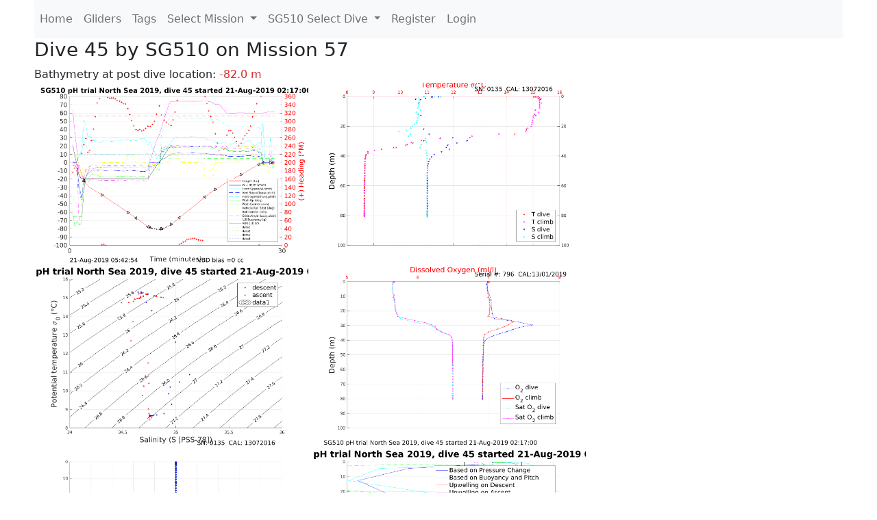

--- FILE ---
content_type: text/html; charset=utf-8
request_url: https://ueaglider.uea.ac.uk/mission57/glider510/dive0045
body_size: 5774
content:
<!DOCTYPE html>
<html lang="en">
<!-- This is a common layout for all the other pages -->
<head>
    <meta charset="UTF-8">

    <meta http-equiv="Content-Security-Policy" content="script-src 'self' 'nonce-71421746b9d24a9a80cb8fa68203d056' *.jsdelivr.net *.bootstrapcdn.com unpkg.com; img-src *;">
    <!-- CSS and javascript for bootstrap-->
    <link href="https://cdn.jsdelivr.net/npm/bootstrap@5.0.0-beta1/dist/css/bootstrap.min.css"
          rel="stylesheet" integrity="sha384-giJF6kkoqNQ00vy+HMDP7azOuL0xtbfIcaT9wjKHr8RbDVddVHyTfAAsrekwKmP1"
          crossorigin="anonymous">
    <script src="https://cdn.jsdelivr.net/npm/@popperjs/core@2.5.4/dist/umd/popper.min.js"
            integrity="sha384-q2kxQ16AaE6UbzuKqyBE9/u/KzioAlnx2maXQHiDX9d4/zp8Ok3f+M7DPm+Ib6IU"
            crossorigin="anonymous"></script>
	<script src= "https://stackpath.bootstrapcdn.com/bootstrap/5.0.0-alpha1/js/bootstrap.min.js"
            integrity="sha384-oesi62hOLfzrys4LxRF63OJCXdXDipiYWBnvTl9Y9/TRlw5xlKIEHpNyvvDShgf/"
            crossorigin="anonymous"></script>
    <!-- CSS from our static folder-->
    <link rel="stylesheet" href="/static/css/site.css"/>
    
   <link href="https://cdn.jsdelivr.net/npm/bootstrap@5.0.0-beta1/dist/css/bootstrap.min.css" rel="stylesheet" integrity="sha384-giJF6kkoqNQ00vy+HMDP7azOuL0xtbfIcaT9wjKHr8RbDVddVHyTfAAsrekwKmP1" crossorigin="anonymous">
<script src="https://cdn.jsdelivr.net/npm/@popperjs/core@2.5.4/dist/umd/popper.min.js" integrity="sha384-q2kxQ16AaE6UbzuKqyBE9/u/KzioAlnx2maXQHiDX9d4/zp8Ok3f+M7DPm+Ib6IU" crossorigin="anonymous"></script>
<script src="https://cdn.jsdelivr.net/npm/bootstrap@5.0.0-beta1/dist/js/bootstrap.min.js" integrity="sha384-pQQkAEnwaBkjpqZ8RU1fF1AKtTcHJwFl3pblpTlHXybJjHpMYo79HY3hIi4NKxyj" crossorigin="anonymous"></script>
        <link rel="stylesheet" href="/static/css/dive.css"/>
        <title>SG510 Dive 45 Mission 57</title>

<link rel="shortcut icon" href="/static/favicon.ico">
</head>
<body>




<!-- Nav elements link to other pages -->

<nav class="navbar navbar-expand-lg navbar-light bg-light">
  <button class="navbar-toggler" type="button" data-toggle="collapse" data-target="#navbarNavDropdown" aria-controls="navbarNavDropdown" aria-expanded="false" aria-label="Toggle navigation">
    <span class="navbar-toggler-icon"></span>
  </button>
  <div class="collapse navbar-collapse" id="navbarNavDropdown">
    <ul class="navbar-nav">
      <li class="nav-item active">
        <a class="nav-link" href="/">Home </a>
      </li>
      <li class="nav-item">
        <a class="nav-link" href="/gliders">Gliders</a>
      </li>
        <li class="nav-item">
            <a class="nav-link" href="/tags">Tags</a>
        </li>
        

    <li class="nav-item dropdown">
        <a class="nav-link dropdown-toggle" href="#" id="navbarDropdownMenuLink" data-toggle="dropdown" aria-haspopup="true" aria-expanded="false">
            Select Mission
        </a>
        <div class="dropdown-menu" aria-labelledby="navbarDropdownMenuLink">
            
                <a class="dropdown-item" href="/mission68" >Mission 68 Belling 2025</a>
            
                <a class="dropdown-item" href="/mission67" >Mission 67 PICCOLO</a>
            
                <a class="dropdown-item" href="/mission66" >Mission 66 Oban 2023</a>
            
                <a class="dropdown-item" href="/mission65" >Mission 65 P2P</a>
            
                <a class="dropdown-item" href="/mission64" >Mission 64 TARSAN</a>
            
                <a class="dropdown-item" href="/mission63" >Mission 63 Mallorca trials</a>
            
                <a class="dropdown-item" href="/mission62" >Mission 62 Oban2021</a>
            
                <a class="dropdown-item" href="/mission61" >Mission 61 SSR</a>
            
                <a class="dropdown-item" href="/mission60" >Mission 60 Eurec4a</a>
            
                <a class="dropdown-item" href="/mission59" >Mission 59 Bellingshausen </a>
            
                <a class="dropdown-item" href="/mission58" >Mission 58 ROAM-MIZ</a>
            
                <a class="dropdown-item" href="/mission57" >Mission 57 North Sea pH</a>
            
                <a class="dropdown-item" href="/mission56" >Mission 56 Autonaut Trials</a>
            
                <a class="dropdown-item" href="/mission55" >Mission 55 FSC 2019</a>
            
                <a class="dropdown-item" href="/mission54" >Mission 54 ELO</a>
            
                <a class="dropdown-item" href="/mission53" >Mission 53 Caltech Backup </a>
            
                <a class="dropdown-item" href="/mission52" >Mission 52 ObanTrials2 18</a>
            
                <a class="dropdown-item" href="/mission51" >Mission 51 PS118</a>
            
                <a class="dropdown-item" href="/mission50" >Mission 50 Bellingshausen</a>
            
                <a class="dropdown-item" href="/mission49" >Mission 49 Bransfield stra</a>
            
                <a class="dropdown-item" href="/mission48" >Mission 48 Oban trials 18</a>
            
                <a class="dropdown-item" href="/mission47" >Mission 47 AlterEcoMay18</a>
            
                <a class="dropdown-item" href="/mission46" >Mission 46 AlterEcoFeb18</a>
            
                <a class="dropdown-item" href="/mission45" >Mission 45 POETS-P3</a>
            
                <a class="dropdown-item" href="/mission44" >Mission 44 MerMEED</a>
            
                <a class="dropdown-item" href="/mission43" >Mission 43 AlterEco</a>
            
                <a class="dropdown-item" href="/mission42" >Mission 42 N-REP17</a>
            
                <a class="dropdown-item" href="/mission41" >Mission 41 MASSMO 4</a>
            
                <a class="dropdown-item" href="/mission40" >Mission 40 Glider ATSC</a>
            
                <a class="dropdown-item" href="/mission39" >Mission 39 Glider ATSC</a>
            
                <a class="dropdown-item" href="/mission38" >Mission 38 Glider ATSC</a>
            
                <a class="dropdown-item" href="/mission37" >Mission 37 Glider ATSC</a>
            
                <a class="dropdown-item" href="/mission36" >Mission 36 Glider ATSC</a>
            
                <a class="dropdown-item" href="/mission35" >Mission 35 Glider ATSC</a>
            
                <a class="dropdown-item" href="/mission34" >Mission 34 Glider ATSC</a>
            
                <a class="dropdown-item" href="/mission33" >Mission 33 Glider ATSC</a>
            
                <a class="dropdown-item" href="/mission32" >Mission 32 Glider ATSC</a>
            
                <a class="dropdown-item" href="/mission31" >Mission 31 BoBBLE</a>
            
                <a class="dropdown-item" href="/mission30" >Mission 30 Boussole</a>
            
                <a class="dropdown-item" href="/mission29" >Mission 29 Oman 3</a>
            
                <a class="dropdown-item" href="/mission28" >Mission 28 Whittard Canyon</a>
            
                <a class="dropdown-item" href="/mission27" >Mission 27 Oban Microstruc</a>
            
                <a class="dropdown-item" href="/mission26" >Mission 26 Oman 2</a>
            
                <a class="dropdown-item" href="/mission25" >Mission 25 Oman</a>
            
                <a class="dropdown-item" href="/mission24" >Mission 24 CalTech Weddell</a>
            
                <a class="dropdown-item" href="/mission23" >Mission 23 FSC</a>
            
                <a class="dropdown-item" href="/mission22" >Mission 22 Irish Acoustics</a>
            
                <a class="dropdown-item" href="/mission21" >Mission 21 REP14</a>
            
                <a class="dropdown-item" href="/mission20" >Mission 20 PLOCAN trials 2</a>
            
                <a class="dropdown-item" href="/mission19" >Mission 19 Ocean2Ice</a>
            
                <a class="dropdown-item" href="/mission18" >Mission 18 PLOCAN trials 1</a>
            
                <a class="dropdown-item" href="/mission17" >Mission 17 JONSIS Line</a>
            
                <a class="dropdown-item" href="/mission16" >Mission 16 SG533 Drift</a>
            
                <a class="dropdown-item" href="/mission15" >Mission 15 Oban trials</a>
            
                <a class="dropdown-item" href="/mission14" >Mission 14 OSMOSIS</a>
            
                <a class="dropdown-item" href="/mission13" >Mission 13 OSMOSIS</a>
            
                <a class="dropdown-item" href="/mission12" >Mission 12 VIMS Ross Sea</a>
            
                <a class="dropdown-item" href="/mission11" >Mission 11 OSMOSIS</a>
            
                <a class="dropdown-item" href="/mission10" >Mission 10 OSMOSIS</a>
            
                <a class="dropdown-item" href="/mission9" >Mission 9 Gentoo</a>
            
                <a class="dropdown-item" href="/mission8" >Mission 8 Tropical DISGO</a>
            
                <a class="dropdown-item" href="/mission7" >Mission 7 North Sea Hypox</a>
            
                <a class="dropdown-item" href="/mission6" >Mission 6 North Sea Test </a>
            
                <a class="dropdown-item" href="/mission5" >Mission 5 Ross Sea</a>
            
                <a class="dropdown-item" href="/mission4" >Mission 4 Vigo</a>
            
                <a class="dropdown-item" href="/mission3" >Mission 3 Oban</a>
            
                <a class="dropdown-item" href="/mission2" >Mission 2 Test2</a>
            
                <a class="dropdown-item" href="/mission1" >Mission 1 Test</a>
            
        </div>
    </li>
    
        <li class="nav-item dropdown">

            <a class="nav-link dropdown-toggle" href="#" id="navbarDropdownMenuLink" data-toggle="dropdown" aria-haspopup="true" aria-expanded="false">
                SG510 Select Dive
            </a>
            <div class="dropdown-menu" aria-labelledby="navbarDropdownMenuLink">
                
                    <a class="dropdown-item" href=/mission57/glider510/dive0341 >Dive 341</a>
                
                    <a class="dropdown-item" href=/mission57/glider510/dive0340 >Dive 340</a>
                
                    <a class="dropdown-item" href=/mission57/glider510/dive0339 >Dive 339</a>
                
                    <a class="dropdown-item" href=/mission57/glider510/dive0338 >Dive 338</a>
                
                    <a class="dropdown-item" href=/mission57/glider510/dive0337 >Dive 337</a>
                
                    <a class="dropdown-item" href=/mission57/glider510/dive0336 >Dive 336</a>
                
                    <a class="dropdown-item" href=/mission57/glider510/dive0335 >Dive 335</a>
                
                    <a class="dropdown-item" href=/mission57/glider510/dive0334 >Dive 334</a>
                
                    <a class="dropdown-item" href=/mission57/glider510/dive0333 >Dive 333</a>
                
                    <a class="dropdown-item" href=/mission57/glider510/dive0332 >Dive 332</a>
                
                    <a class="dropdown-item" href=/mission57/glider510/dive0331 >Dive 331</a>
                
                    <a class="dropdown-item" href=/mission57/glider510/dive0330 >Dive 330</a>
                
                    <a class="dropdown-item" href=/mission57/glider510/dive0329 >Dive 329</a>
                
                    <a class="dropdown-item" href=/mission57/glider510/dive0328 >Dive 328</a>
                
                    <a class="dropdown-item" href=/mission57/glider510/dive0327 >Dive 327</a>
                
                    <a class="dropdown-item" href=/mission57/glider510/dive0326 >Dive 326</a>
                
                    <a class="dropdown-item" href=/mission57/glider510/dive0325 >Dive 325</a>
                
                    <a class="dropdown-item" href=/mission57/glider510/dive0324 >Dive 324</a>
                
                    <a class="dropdown-item" href=/mission57/glider510/dive0323 >Dive 323</a>
                
                    <a class="dropdown-item" href=/mission57/glider510/dive0322 >Dive 322</a>
                
                    <a class="dropdown-item" href=/mission57/glider510/dive0321 >Dive 321</a>
                
                    <a class="dropdown-item" href=/mission57/glider510/dive0320 >Dive 320</a>
                
                    <a class="dropdown-item" href=/mission57/glider510/dive0319 >Dive 319</a>
                
                    <a class="dropdown-item" href=/mission57/glider510/dive0318 >Dive 318</a>
                
                    <a class="dropdown-item" href=/mission57/glider510/dive0317 >Dive 317</a>
                
                    <a class="dropdown-item" href=/mission57/glider510/dive0316 >Dive 316</a>
                
                    <a class="dropdown-item" href=/mission57/glider510/dive0315 >Dive 315</a>
                
                    <a class="dropdown-item" href=/mission57/glider510/dive0314 >Dive 314</a>
                
                    <a class="dropdown-item" href=/mission57/glider510/dive0313 >Dive 313</a>
                
                    <a class="dropdown-item" href=/mission57/glider510/dive0312 >Dive 312</a>
                
                    <a class="dropdown-item" href=/mission57/glider510/dive0311 >Dive 311</a>
                
                    <a class="dropdown-item" href=/mission57/glider510/dive0310 >Dive 310</a>
                
                    <a class="dropdown-item" href=/mission57/glider510/dive0309 >Dive 309</a>
                
                    <a class="dropdown-item" href=/mission57/glider510/dive0308 >Dive 308</a>
                
                    <a class="dropdown-item" href=/mission57/glider510/dive0307 >Dive 307</a>
                
                    <a class="dropdown-item" href=/mission57/glider510/dive0306 >Dive 306</a>
                
                    <a class="dropdown-item" href=/mission57/glider510/dive0305 >Dive 305</a>
                
                    <a class="dropdown-item" href=/mission57/glider510/dive0304 >Dive 304</a>
                
                    <a class="dropdown-item" href=/mission57/glider510/dive0303 >Dive 303</a>
                
                    <a class="dropdown-item" href=/mission57/glider510/dive0302 >Dive 302</a>
                
                    <a class="dropdown-item" href=/mission57/glider510/dive0301 >Dive 301</a>
                
                    <a class="dropdown-item" href=/mission57/glider510/dive0300 >Dive 300</a>
                
                    <a class="dropdown-item" href=/mission57/glider510/dive0299 >Dive 299</a>
                
                    <a class="dropdown-item" href=/mission57/glider510/dive0298 >Dive 298</a>
                
                    <a class="dropdown-item" href=/mission57/glider510/dive0297 >Dive 297</a>
                
                    <a class="dropdown-item" href=/mission57/glider510/dive0296 >Dive 296</a>
                
                    <a class="dropdown-item" href=/mission57/glider510/dive0295 >Dive 295</a>
                
                    <a class="dropdown-item" href=/mission57/glider510/dive0294 >Dive 294</a>
                
                    <a class="dropdown-item" href=/mission57/glider510/dive0293 >Dive 293</a>
                
                    <a class="dropdown-item" href=/mission57/glider510/dive0292 >Dive 292</a>
                
                    <a class="dropdown-item" href=/mission57/glider510/dive0291 >Dive 291</a>
                
                    <a class="dropdown-item" href=/mission57/glider510/dive0290 >Dive 290</a>
                
                    <a class="dropdown-item" href=/mission57/glider510/dive0289 >Dive 289</a>
                
                    <a class="dropdown-item" href=/mission57/glider510/dive0288 >Dive 288</a>
                
                    <a class="dropdown-item" href=/mission57/glider510/dive0287 >Dive 287</a>
                
                    <a class="dropdown-item" href=/mission57/glider510/dive0286 >Dive 286</a>
                
                    <a class="dropdown-item" href=/mission57/glider510/dive0285 >Dive 285</a>
                
                    <a class="dropdown-item" href=/mission57/glider510/dive0284 >Dive 284</a>
                
                    <a class="dropdown-item" href=/mission57/glider510/dive0283 >Dive 283</a>
                
                    <a class="dropdown-item" href=/mission57/glider510/dive0282 >Dive 282</a>
                
                    <a class="dropdown-item" href=/mission57/glider510/dive0281 >Dive 281</a>
                
                    <a class="dropdown-item" href=/mission57/glider510/dive0280 >Dive 280</a>
                
                    <a class="dropdown-item" href=/mission57/glider510/dive0279 >Dive 279</a>
                
                    <a class="dropdown-item" href=/mission57/glider510/dive0278 >Dive 278</a>
                
                    <a class="dropdown-item" href=/mission57/glider510/dive0277 >Dive 277</a>
                
                    <a class="dropdown-item" href=/mission57/glider510/dive0276 >Dive 276</a>
                
                    <a class="dropdown-item" href=/mission57/glider510/dive0275 >Dive 275</a>
                
                    <a class="dropdown-item" href=/mission57/glider510/dive0274 >Dive 274</a>
                
                    <a class="dropdown-item" href=/mission57/glider510/dive0273 >Dive 273</a>
                
                    <a class="dropdown-item" href=/mission57/glider510/dive0272 >Dive 272</a>
                
                    <a class="dropdown-item" href=/mission57/glider510/dive0271 >Dive 271</a>
                
                    <a class="dropdown-item" href=/mission57/glider510/dive0270 >Dive 270</a>
                
                    <a class="dropdown-item" href=/mission57/glider510/dive0269 >Dive 269</a>
                
                    <a class="dropdown-item" href=/mission57/glider510/dive0268 >Dive 268</a>
                
                    <a class="dropdown-item" href=/mission57/glider510/dive0267 >Dive 267</a>
                
                    <a class="dropdown-item" href=/mission57/glider510/dive0266 >Dive 266</a>
                
                    <a class="dropdown-item" href=/mission57/glider510/dive0265 >Dive 265</a>
                
                    <a class="dropdown-item" href=/mission57/glider510/dive0264 >Dive 264</a>
                
                    <a class="dropdown-item" href=/mission57/glider510/dive0263 >Dive 263</a>
                
                    <a class="dropdown-item" href=/mission57/glider510/dive0262 >Dive 262</a>
                
                    <a class="dropdown-item" href=/mission57/glider510/dive0261 >Dive 261</a>
                
                    <a class="dropdown-item" href=/mission57/glider510/dive0260 >Dive 260</a>
                
                    <a class="dropdown-item" href=/mission57/glider510/dive0259 >Dive 259</a>
                
                    <a class="dropdown-item" href=/mission57/glider510/dive0258 >Dive 258</a>
                
                    <a class="dropdown-item" href=/mission57/glider510/dive0257 >Dive 257</a>
                
                    <a class="dropdown-item" href=/mission57/glider510/dive0256 >Dive 256</a>
                
                    <a class="dropdown-item" href=/mission57/glider510/dive0255 >Dive 255</a>
                
                    <a class="dropdown-item" href=/mission57/glider510/dive0254 >Dive 254</a>
                
                    <a class="dropdown-item" href=/mission57/glider510/dive0253 >Dive 253</a>
                
                    <a class="dropdown-item" href=/mission57/glider510/dive0252 >Dive 252</a>
                
                    <a class="dropdown-item" href=/mission57/glider510/dive0251 >Dive 251</a>
                
                    <a class="dropdown-item" href=/mission57/glider510/dive0250 >Dive 250</a>
                
                    <a class="dropdown-item" href=/mission57/glider510/dive0249 >Dive 249</a>
                
                    <a class="dropdown-item" href=/mission57/glider510/dive0248 >Dive 248</a>
                
                    <a class="dropdown-item" href=/mission57/glider510/dive0247 >Dive 247</a>
                
                    <a class="dropdown-item" href=/mission57/glider510/dive0246 >Dive 246</a>
                
                    <a class="dropdown-item" href=/mission57/glider510/dive0245 >Dive 245</a>
                
                    <a class="dropdown-item" href=/mission57/glider510/dive0244 >Dive 244</a>
                
                    <a class="dropdown-item" href=/mission57/glider510/dive0243 >Dive 243</a>
                
                    <a class="dropdown-item" href=/mission57/glider510/dive0242 >Dive 242</a>
                
                    <a class="dropdown-item" href=/mission57/glider510/dive0241 >Dive 241</a>
                
                    <a class="dropdown-item" href=/mission57/glider510/dive0240 >Dive 240</a>
                
                    <a class="dropdown-item" href=/mission57/glider510/dive0239 >Dive 239</a>
                
                    <a class="dropdown-item" href=/mission57/glider510/dive0238 >Dive 238</a>
                
                    <a class="dropdown-item" href=/mission57/glider510/dive0237 >Dive 237</a>
                
                    <a class="dropdown-item" href=/mission57/glider510/dive0236 >Dive 236</a>
                
                    <a class="dropdown-item" href=/mission57/glider510/dive0235 >Dive 235</a>
                
                    <a class="dropdown-item" href=/mission57/glider510/dive0234 >Dive 234</a>
                
                    <a class="dropdown-item" href=/mission57/glider510/dive0233 >Dive 233</a>
                
                    <a class="dropdown-item" href=/mission57/glider510/dive0232 >Dive 232</a>
                
                    <a class="dropdown-item" href=/mission57/glider510/dive0231 >Dive 231</a>
                
                    <a class="dropdown-item" href=/mission57/glider510/dive0230 >Dive 230</a>
                
                    <a class="dropdown-item" href=/mission57/glider510/dive0229 >Dive 229</a>
                
                    <a class="dropdown-item" href=/mission57/glider510/dive0228 >Dive 228</a>
                
                    <a class="dropdown-item" href=/mission57/glider510/dive0227 >Dive 227</a>
                
                    <a class="dropdown-item" href=/mission57/glider510/dive0226 >Dive 226</a>
                
                    <a class="dropdown-item" href=/mission57/glider510/dive0225 >Dive 225</a>
                
                    <a class="dropdown-item" href=/mission57/glider510/dive0224 >Dive 224</a>
                
                    <a class="dropdown-item" href=/mission57/glider510/dive0223 >Dive 223</a>
                
                    <a class="dropdown-item" href=/mission57/glider510/dive0222 >Dive 222</a>
                
                    <a class="dropdown-item" href=/mission57/glider510/dive0221 >Dive 221</a>
                
                    <a class="dropdown-item" href=/mission57/glider510/dive0220 >Dive 220</a>
                
                    <a class="dropdown-item" href=/mission57/glider510/dive0219 >Dive 219</a>
                
                    <a class="dropdown-item" href=/mission57/glider510/dive0218 >Dive 218</a>
                
                    <a class="dropdown-item" href=/mission57/glider510/dive0217 >Dive 217</a>
                
                    <a class="dropdown-item" href=/mission57/glider510/dive0216 >Dive 216</a>
                
                    <a class="dropdown-item" href=/mission57/glider510/dive0215 >Dive 215</a>
                
                    <a class="dropdown-item" href=/mission57/glider510/dive0214 >Dive 214</a>
                
                    <a class="dropdown-item" href=/mission57/glider510/dive0213 >Dive 213</a>
                
                    <a class="dropdown-item" href=/mission57/glider510/dive0212 >Dive 212</a>
                
                    <a class="dropdown-item" href=/mission57/glider510/dive0211 >Dive 211</a>
                
                    <a class="dropdown-item" href=/mission57/glider510/dive0210 >Dive 210</a>
                
                    <a class="dropdown-item" href=/mission57/glider510/dive0209 >Dive 209</a>
                
                    <a class="dropdown-item" href=/mission57/glider510/dive0208 >Dive 208</a>
                
                    <a class="dropdown-item" href=/mission57/glider510/dive0207 >Dive 207</a>
                
                    <a class="dropdown-item" href=/mission57/glider510/dive0206 >Dive 206</a>
                
                    <a class="dropdown-item" href=/mission57/glider510/dive0205 >Dive 205</a>
                
                    <a class="dropdown-item" href=/mission57/glider510/dive0204 >Dive 204</a>
                
                    <a class="dropdown-item" href=/mission57/glider510/dive0203 >Dive 203</a>
                
                    <a class="dropdown-item" href=/mission57/glider510/dive0202 >Dive 202</a>
                
                    <a class="dropdown-item" href=/mission57/glider510/dive0201 >Dive 201</a>
                
                    <a class="dropdown-item" href=/mission57/glider510/dive0200 >Dive 200</a>
                
                    <a class="dropdown-item" href=/mission57/glider510/dive0199 >Dive 199</a>
                
                    <a class="dropdown-item" href=/mission57/glider510/dive0198 >Dive 198</a>
                
                    <a class="dropdown-item" href=/mission57/glider510/dive0197 >Dive 197</a>
                
                    <a class="dropdown-item" href=/mission57/glider510/dive0196 >Dive 196</a>
                
                    <a class="dropdown-item" href=/mission57/glider510/dive0195 >Dive 195</a>
                
                    <a class="dropdown-item" href=/mission57/glider510/dive0194 >Dive 194</a>
                
                    <a class="dropdown-item" href=/mission57/glider510/dive0193 >Dive 193</a>
                
                    <a class="dropdown-item" href=/mission57/glider510/dive0192 >Dive 192</a>
                
                    <a class="dropdown-item" href=/mission57/glider510/dive0191 >Dive 191</a>
                
                    <a class="dropdown-item" href=/mission57/glider510/dive0190 >Dive 190</a>
                
                    <a class="dropdown-item" href=/mission57/glider510/dive0189 >Dive 189</a>
                
                    <a class="dropdown-item" href=/mission57/glider510/dive0188 >Dive 188</a>
                
                    <a class="dropdown-item" href=/mission57/glider510/dive0187 >Dive 187</a>
                
                    <a class="dropdown-item" href=/mission57/glider510/dive0186 >Dive 186</a>
                
                    <a class="dropdown-item" href=/mission57/glider510/dive0185 >Dive 185</a>
                
                    <a class="dropdown-item" href=/mission57/glider510/dive0184 >Dive 184</a>
                
                    <a class="dropdown-item" href=/mission57/glider510/dive0183 >Dive 183</a>
                
                    <a class="dropdown-item" href=/mission57/glider510/dive0182 >Dive 182</a>
                
                    <a class="dropdown-item" href=/mission57/glider510/dive0181 >Dive 181</a>
                
                    <a class="dropdown-item" href=/mission57/glider510/dive0180 >Dive 180</a>
                
                    <a class="dropdown-item" href=/mission57/glider510/dive0179 >Dive 179</a>
                
                    <a class="dropdown-item" href=/mission57/glider510/dive0178 >Dive 178</a>
                
                    <a class="dropdown-item" href=/mission57/glider510/dive0177 >Dive 177</a>
                
                    <a class="dropdown-item" href=/mission57/glider510/dive0176 >Dive 176</a>
                
                    <a class="dropdown-item" href=/mission57/glider510/dive0175 >Dive 175</a>
                
                    <a class="dropdown-item" href=/mission57/glider510/dive0174 >Dive 174</a>
                
                    <a class="dropdown-item" href=/mission57/glider510/dive0173 >Dive 173</a>
                
                    <a class="dropdown-item" href=/mission57/glider510/dive0172 >Dive 172</a>
                
                    <a class="dropdown-item" href=/mission57/glider510/dive0171 >Dive 171</a>
                
                    <a class="dropdown-item" href=/mission57/glider510/dive0170 >Dive 170</a>
                
                    <a class="dropdown-item" href=/mission57/glider510/dive0169 >Dive 169</a>
                
                    <a class="dropdown-item" href=/mission57/glider510/dive0168 >Dive 168</a>
                
                    <a class="dropdown-item" href=/mission57/glider510/dive0167 >Dive 167</a>
                
                    <a class="dropdown-item" href=/mission57/glider510/dive0166 >Dive 166</a>
                
                    <a class="dropdown-item" href=/mission57/glider510/dive0165 >Dive 165</a>
                
                    <a class="dropdown-item" href=/mission57/glider510/dive0164 >Dive 164</a>
                
                    <a class="dropdown-item" href=/mission57/glider510/dive0163 >Dive 163</a>
                
                    <a class="dropdown-item" href=/mission57/glider510/dive0162 >Dive 162</a>
                
                    <a class="dropdown-item" href=/mission57/glider510/dive0161 >Dive 161</a>
                
                    <a class="dropdown-item" href=/mission57/glider510/dive0160 >Dive 160</a>
                
                    <a class="dropdown-item" href=/mission57/glider510/dive0159 >Dive 159</a>
                
                    <a class="dropdown-item" href=/mission57/glider510/dive0158 >Dive 158</a>
                
                    <a class="dropdown-item" href=/mission57/glider510/dive0157 >Dive 157</a>
                
                    <a class="dropdown-item" href=/mission57/glider510/dive0156 >Dive 156</a>
                
                    <a class="dropdown-item" href=/mission57/glider510/dive0155 >Dive 155</a>
                
                    <a class="dropdown-item" href=/mission57/glider510/dive0154 >Dive 154</a>
                
                    <a class="dropdown-item" href=/mission57/glider510/dive0153 >Dive 153</a>
                
                    <a class="dropdown-item" href=/mission57/glider510/dive0152 >Dive 152</a>
                
                    <a class="dropdown-item" href=/mission57/glider510/dive0151 >Dive 151</a>
                
                    <a class="dropdown-item" href=/mission57/glider510/dive0150 >Dive 150</a>
                
                    <a class="dropdown-item" href=/mission57/glider510/dive0149 >Dive 149</a>
                
                    <a class="dropdown-item" href=/mission57/glider510/dive0148 >Dive 148</a>
                
                    <a class="dropdown-item" href=/mission57/glider510/dive0147 >Dive 147</a>
                
                    <a class="dropdown-item" href=/mission57/glider510/dive0146 >Dive 146</a>
                
                    <a class="dropdown-item" href=/mission57/glider510/dive0145 >Dive 145</a>
                
                    <a class="dropdown-item" href=/mission57/glider510/dive0144 >Dive 144</a>
                
                    <a class="dropdown-item" href=/mission57/glider510/dive0143 >Dive 143</a>
                
                    <a class="dropdown-item" href=/mission57/glider510/dive0142 >Dive 142</a>
                
                    <a class="dropdown-item" href=/mission57/glider510/dive0141 >Dive 141</a>
                
                    <a class="dropdown-item" href=/mission57/glider510/dive0140 >Dive 140</a>
                
                    <a class="dropdown-item" href=/mission57/glider510/dive0139 >Dive 139</a>
                
                    <a class="dropdown-item" href=/mission57/glider510/dive0138 >Dive 138</a>
                
                    <a class="dropdown-item" href=/mission57/glider510/dive0137 >Dive 137</a>
                
                    <a class="dropdown-item" href=/mission57/glider510/dive0136 >Dive 136</a>
                
                    <a class="dropdown-item" href=/mission57/glider510/dive0135 >Dive 135</a>
                
                    <a class="dropdown-item" href=/mission57/glider510/dive0134 >Dive 134</a>
                
                    <a class="dropdown-item" href=/mission57/glider510/dive0133 >Dive 133</a>
                
                    <a class="dropdown-item" href=/mission57/glider510/dive0132 >Dive 132</a>
                
                    <a class="dropdown-item" href=/mission57/glider510/dive0131 >Dive 131</a>
                
                    <a class="dropdown-item" href=/mission57/glider510/dive0130 >Dive 130</a>
                
                    <a class="dropdown-item" href=/mission57/glider510/dive0129 >Dive 129</a>
                
                    <a class="dropdown-item" href=/mission57/glider510/dive0128 >Dive 128</a>
                
                    <a class="dropdown-item" href=/mission57/glider510/dive0127 >Dive 127</a>
                
                    <a class="dropdown-item" href=/mission57/glider510/dive0126 >Dive 126</a>
                
                    <a class="dropdown-item" href=/mission57/glider510/dive0125 >Dive 125</a>
                
                    <a class="dropdown-item" href=/mission57/glider510/dive0124 >Dive 124</a>
                
                    <a class="dropdown-item" href=/mission57/glider510/dive0123 >Dive 123</a>
                
                    <a class="dropdown-item" href=/mission57/glider510/dive0122 >Dive 122</a>
                
                    <a class="dropdown-item" href=/mission57/glider510/dive0121 >Dive 121</a>
                
                    <a class="dropdown-item" href=/mission57/glider510/dive0120 >Dive 120</a>
                
                    <a class="dropdown-item" href=/mission57/glider510/dive0119 >Dive 119</a>
                
                    <a class="dropdown-item" href=/mission57/glider510/dive0118 >Dive 118</a>
                
                    <a class="dropdown-item" href=/mission57/glider510/dive0117 >Dive 117</a>
                
                    <a class="dropdown-item" href=/mission57/glider510/dive0116 >Dive 116</a>
                
                    <a class="dropdown-item" href=/mission57/glider510/dive0115 >Dive 115</a>
                
                    <a class="dropdown-item" href=/mission57/glider510/dive0114 >Dive 114</a>
                
                    <a class="dropdown-item" href=/mission57/glider510/dive0113 >Dive 113</a>
                
                    <a class="dropdown-item" href=/mission57/glider510/dive0112 >Dive 112</a>
                
                    <a class="dropdown-item" href=/mission57/glider510/dive0111 >Dive 111</a>
                
                    <a class="dropdown-item" href=/mission57/glider510/dive0110 >Dive 110</a>
                
                    <a class="dropdown-item" href=/mission57/glider510/dive0109 >Dive 109</a>
                
                    <a class="dropdown-item" href=/mission57/glider510/dive0108 >Dive 108</a>
                
                    <a class="dropdown-item" href=/mission57/glider510/dive0107 >Dive 107</a>
                
                    <a class="dropdown-item" href=/mission57/glider510/dive0106 >Dive 106</a>
                
                    <a class="dropdown-item" href=/mission57/glider510/dive0105 >Dive 105</a>
                
                    <a class="dropdown-item" href=/mission57/glider510/dive0104 >Dive 104</a>
                
                    <a class="dropdown-item" href=/mission57/glider510/dive0103 >Dive 103</a>
                
                    <a class="dropdown-item" href=/mission57/glider510/dive0102 >Dive 102</a>
                
                    <a class="dropdown-item" href=/mission57/glider510/dive0101 >Dive 101</a>
                
                    <a class="dropdown-item" href=/mission57/glider510/dive0100 >Dive 100</a>
                
                    <a class="dropdown-item" href=/mission57/glider510/dive0099 >Dive 99</a>
                
                    <a class="dropdown-item" href=/mission57/glider510/dive0098 >Dive 98</a>
                
                    <a class="dropdown-item" href=/mission57/glider510/dive0097 >Dive 97</a>
                
                    <a class="dropdown-item" href=/mission57/glider510/dive0096 >Dive 96</a>
                
                    <a class="dropdown-item" href=/mission57/glider510/dive0095 >Dive 95</a>
                
                    <a class="dropdown-item" href=/mission57/glider510/dive0094 >Dive 94</a>
                
                    <a class="dropdown-item" href=/mission57/glider510/dive0093 >Dive 93</a>
                
                    <a class="dropdown-item" href=/mission57/glider510/dive0092 >Dive 92</a>
                
                    <a class="dropdown-item" href=/mission57/glider510/dive0091 >Dive 91</a>
                
                    <a class="dropdown-item" href=/mission57/glider510/dive0090 >Dive 90</a>
                
                    <a class="dropdown-item" href=/mission57/glider510/dive0089 >Dive 89</a>
                
                    <a class="dropdown-item" href=/mission57/glider510/dive0088 >Dive 88</a>
                
                    <a class="dropdown-item" href=/mission57/glider510/dive0087 >Dive 87</a>
                
                    <a class="dropdown-item" href=/mission57/glider510/dive0086 >Dive 86</a>
                
                    <a class="dropdown-item" href=/mission57/glider510/dive0085 >Dive 85</a>
                
                    <a class="dropdown-item" href=/mission57/glider510/dive0084 >Dive 84</a>
                
                    <a class="dropdown-item" href=/mission57/glider510/dive0083 >Dive 83</a>
                
                    <a class="dropdown-item" href=/mission57/glider510/dive0082 >Dive 82</a>
                
                    <a class="dropdown-item" href=/mission57/glider510/dive0081 >Dive 81</a>
                
                    <a class="dropdown-item" href=/mission57/glider510/dive0080 >Dive 80</a>
                
                    <a class="dropdown-item" href=/mission57/glider510/dive0079 >Dive 79</a>
                
                    <a class="dropdown-item" href=/mission57/glider510/dive0078 >Dive 78</a>
                
                    <a class="dropdown-item" href=/mission57/glider510/dive0077 >Dive 77</a>
                
                    <a class="dropdown-item" href=/mission57/glider510/dive0076 >Dive 76</a>
                
                    <a class="dropdown-item" href=/mission57/glider510/dive0075 >Dive 75</a>
                
                    <a class="dropdown-item" href=/mission57/glider510/dive0074 >Dive 74</a>
                
                    <a class="dropdown-item" href=/mission57/glider510/dive0073 >Dive 73</a>
                
                    <a class="dropdown-item" href=/mission57/glider510/dive0072 >Dive 72</a>
                
                    <a class="dropdown-item" href=/mission57/glider510/dive0071 >Dive 71</a>
                
                    <a class="dropdown-item" href=/mission57/glider510/dive0070 >Dive 70</a>
                
                    <a class="dropdown-item" href=/mission57/glider510/dive0069 >Dive 69</a>
                
                    <a class="dropdown-item" href=/mission57/glider510/dive0068 >Dive 68</a>
                
                    <a class="dropdown-item" href=/mission57/glider510/dive0067 >Dive 67</a>
                
                    <a class="dropdown-item" href=/mission57/glider510/dive0066 >Dive 66</a>
                
                    <a class="dropdown-item" href=/mission57/glider510/dive0065 >Dive 65</a>
                
                    <a class="dropdown-item" href=/mission57/glider510/dive0064 >Dive 64</a>
                
                    <a class="dropdown-item" href=/mission57/glider510/dive0063 >Dive 63</a>
                
                    <a class="dropdown-item" href=/mission57/glider510/dive0062 >Dive 62</a>
                
                    <a class="dropdown-item" href=/mission57/glider510/dive0061 >Dive 61</a>
                
                    <a class="dropdown-item" href=/mission57/glider510/dive0060 >Dive 60</a>
                
                    <a class="dropdown-item" href=/mission57/glider510/dive0059 >Dive 59</a>
                
                    <a class="dropdown-item" href=/mission57/glider510/dive0058 >Dive 58</a>
                
                    <a class="dropdown-item" href=/mission57/glider510/dive0057 >Dive 57</a>
                
                    <a class="dropdown-item" href=/mission57/glider510/dive0056 >Dive 56</a>
                
                    <a class="dropdown-item" href=/mission57/glider510/dive0055 >Dive 55</a>
                
                    <a class="dropdown-item" href=/mission57/glider510/dive0054 >Dive 54</a>
                
                    <a class="dropdown-item" href=/mission57/glider510/dive0053 >Dive 53</a>
                
                    <a class="dropdown-item" href=/mission57/glider510/dive0052 >Dive 52</a>
                
                    <a class="dropdown-item" href=/mission57/glider510/dive0051 >Dive 51</a>
                
                    <a class="dropdown-item" href=/mission57/glider510/dive0050 >Dive 50</a>
                
                    <a class="dropdown-item" href=/mission57/glider510/dive0049 >Dive 49</a>
                
                    <a class="dropdown-item" href=/mission57/glider510/dive0048 >Dive 48</a>
                
                    <a class="dropdown-item" href=/mission57/glider510/dive0047 >Dive 47</a>
                
                    <a class="dropdown-item" href=/mission57/glider510/dive0046 >Dive 46</a>
                
                    <a class="dropdown-item" href=/mission57/glider510/dive0045 >Dive 45</a>
                
                    <a class="dropdown-item" href=/mission57/glider510/dive0044 >Dive 44</a>
                
                    <a class="dropdown-item" href=/mission57/glider510/dive0043 >Dive 43</a>
                
                    <a class="dropdown-item" href=/mission57/glider510/dive0042 >Dive 42</a>
                
                    <a class="dropdown-item" href=/mission57/glider510/dive0041 >Dive 41</a>
                
                    <a class="dropdown-item" href=/mission57/glider510/dive0040 >Dive 40</a>
                
                    <a class="dropdown-item" href=/mission57/glider510/dive0039 >Dive 39</a>
                
                    <a class="dropdown-item" href=/mission57/glider510/dive0038 >Dive 38</a>
                
                    <a class="dropdown-item" href=/mission57/glider510/dive0037 >Dive 37</a>
                
                    <a class="dropdown-item" href=/mission57/glider510/dive0036 >Dive 36</a>
                
                    <a class="dropdown-item" href=/mission57/glider510/dive0035 >Dive 35</a>
                
                    <a class="dropdown-item" href=/mission57/glider510/dive0034 >Dive 34</a>
                
                    <a class="dropdown-item" href=/mission57/glider510/dive0033 >Dive 33</a>
                
                    <a class="dropdown-item" href=/mission57/glider510/dive0032 >Dive 32</a>
                
                    <a class="dropdown-item" href=/mission57/glider510/dive0031 >Dive 31</a>
                
                    <a class="dropdown-item" href=/mission57/glider510/dive0030 >Dive 30</a>
                
                    <a class="dropdown-item" href=/mission57/glider510/dive0029 >Dive 29</a>
                
                    <a class="dropdown-item" href=/mission57/glider510/dive0028 >Dive 28</a>
                
                    <a class="dropdown-item" href=/mission57/glider510/dive0027 >Dive 27</a>
                
                    <a class="dropdown-item" href=/mission57/glider510/dive0026 >Dive 26</a>
                
                    <a class="dropdown-item" href=/mission57/glider510/dive0025 >Dive 25</a>
                
                    <a class="dropdown-item" href=/mission57/glider510/dive0024 >Dive 24</a>
                
                    <a class="dropdown-item" href=/mission57/glider510/dive0023 >Dive 23</a>
                
                    <a class="dropdown-item" href=/mission57/glider510/dive0022 >Dive 22</a>
                
                    <a class="dropdown-item" href=/mission57/glider510/dive0021 >Dive 21</a>
                
                    <a class="dropdown-item" href=/mission57/glider510/dive0020 >Dive 20</a>
                
                    <a class="dropdown-item" href=/mission57/glider510/dive0019 >Dive 19</a>
                
                    <a class="dropdown-item" href=/mission57/glider510/dive0018 >Dive 18</a>
                
                    <a class="dropdown-item" href=/mission57/glider510/dive0017 >Dive 17</a>
                
                    <a class="dropdown-item" href=/mission57/glider510/dive0016 >Dive 16</a>
                
                    <a class="dropdown-item" href=/mission57/glider510/dive0015 >Dive 15</a>
                
                    <a class="dropdown-item" href=/mission57/glider510/dive0014 >Dive 14</a>
                
                    <a class="dropdown-item" href=/mission57/glider510/dive0013 >Dive 13</a>
                
                    <a class="dropdown-item" href=/mission57/glider510/dive0012 >Dive 12</a>
                
                    <a class="dropdown-item" href=/mission57/glider510/dive0011 >Dive 11</a>
                
                    <a class="dropdown-item" href=/mission57/glider510/dive0010 >Dive 10</a>
                
                    <a class="dropdown-item" href=/mission57/glider510/dive0009 >Dive 9</a>
                
                    <a class="dropdown-item" href=/mission57/glider510/dive0008 >Dive 8</a>
                
                    <a class="dropdown-item" href=/mission57/glider510/dive0007 >Dive 7</a>
                
                    <a class="dropdown-item" href=/mission57/glider510/dive0006 >Dive 6</a>
                
                    <a class="dropdown-item" href=/mission57/glider510/dive0005 >Dive 5</a>
                
                    <a class="dropdown-item" href=/mission57/glider510/dive0004 >Dive 4</a>
                
                    <a class="dropdown-item" href=/mission57/glider510/dive0003 >Dive 3</a>
                
                    <a class="dropdown-item" href=/mission57/glider510/dive0002 >Dive 2</a>
                
                    <a class="dropdown-item" href=/mission57/glider510/dive0001 >Dive 1</a>
                
            </div>
        </li>

    

    
      <li class="nav-item"><a class="nav-link" href="/account/register">Register</a>
      <li class="nav-item"><a class="nav-link" href="/account/login">Login</a>
    

    </ul>
  </div>
</nav>

<!-- This block is for the main page content -->
<div class="main_content">
    
    <div class="dive-info">
    
        <h3>Dive 45 by SG510 on Mission 57</h3>
        
        
        Bathymetry at post dive location: <span class="red">-82.0 m</span>
        
    
    </div>
    
        <a data-bs-toggle="modal" data-bs-target=#figure001>
         <img src=/static/img/dives/Mission57/510/Dive0045/figure001.png width="400" alt="Piloting image thumbnail">
        </a>

        <!-- Modal -->
        <div class="modal fade" id=figure001 tabindex="-1" aria-labelledby="exampleModalLabel" aria-hidden="true">
          <div class="modal-dialog">
            <div class="modal-content">
              <div class="modal-header">
                <button type="button" class="btn-close" data-bs-dismiss="modal" aria-label="Close"></button>
              </div>
              <div class="modal-body">
                    <a href=/static/img/dives/Mission57/510/Dive0045/figure001.png><img src=/static/img/dives/Mission57/510/Dive0045/figure001.png /></a>
              </div>
            </div>
          </div>
        </div>

    
        <a data-bs-toggle="modal" data-bs-target=#figure002>
         <img src=/static/img/dives/Mission57/510/Dive0045/figure002.png width="400" alt="Piloting image thumbnail">
        </a>

        <!-- Modal -->
        <div class="modal fade" id=figure002 tabindex="-1" aria-labelledby="exampleModalLabel" aria-hidden="true">
          <div class="modal-dialog">
            <div class="modal-content">
              <div class="modal-header">
                <button type="button" class="btn-close" data-bs-dismiss="modal" aria-label="Close"></button>
              </div>
              <div class="modal-body">
                    <a href=/static/img/dives/Mission57/510/Dive0045/figure002.png><img src=/static/img/dives/Mission57/510/Dive0045/figure002.png /></a>
              </div>
            </div>
          </div>
        </div>

    
        <a data-bs-toggle="modal" data-bs-target=#figure003>
         <img src=/static/img/dives/Mission57/510/Dive0045/figure003.png width="400" alt="Piloting image thumbnail">
        </a>

        <!-- Modal -->
        <div class="modal fade" id=figure003 tabindex="-1" aria-labelledby="exampleModalLabel" aria-hidden="true">
          <div class="modal-dialog">
            <div class="modal-content">
              <div class="modal-header">
                <button type="button" class="btn-close" data-bs-dismiss="modal" aria-label="Close"></button>
              </div>
              <div class="modal-body">
                    <a href=/static/img/dives/Mission57/510/Dive0045/figure003.png><img src=/static/img/dives/Mission57/510/Dive0045/figure003.png /></a>
              </div>
            </div>
          </div>
        </div>

    
        <a data-bs-toggle="modal" data-bs-target=#figure004>
         <img src=/static/img/dives/Mission57/510/Dive0045/figure004.png width="400" alt="Piloting image thumbnail">
        </a>

        <!-- Modal -->
        <div class="modal fade" id=figure004 tabindex="-1" aria-labelledby="exampleModalLabel" aria-hidden="true">
          <div class="modal-dialog">
            <div class="modal-content">
              <div class="modal-header">
                <button type="button" class="btn-close" data-bs-dismiss="modal" aria-label="Close"></button>
              </div>
              <div class="modal-body">
                    <a href=/static/img/dives/Mission57/510/Dive0045/figure004.png><img src=/static/img/dives/Mission57/510/Dive0045/figure004.png /></a>
              </div>
            </div>
          </div>
        </div>

    
        <a data-bs-toggle="modal" data-bs-target=#figure005>
         <img src=/static/img/dives/Mission57/510/Dive0045/figure005.png width="400" alt="Piloting image thumbnail">
        </a>

        <!-- Modal -->
        <div class="modal fade" id=figure005 tabindex="-1" aria-labelledby="exampleModalLabel" aria-hidden="true">
          <div class="modal-dialog">
            <div class="modal-content">
              <div class="modal-header">
                <button type="button" class="btn-close" data-bs-dismiss="modal" aria-label="Close"></button>
              </div>
              <div class="modal-body">
                    <a href=/static/img/dives/Mission57/510/Dive0045/figure005.png><img src=/static/img/dives/Mission57/510/Dive0045/figure005.png /></a>
              </div>
            </div>
          </div>
        </div>

    
        <a data-bs-toggle="modal" data-bs-target=#figure007>
         <img src=/static/img/dives/Mission57/510/Dive0045/figure007.png width="400" alt="Piloting image thumbnail">
        </a>

        <!-- Modal -->
        <div class="modal fade" id=figure007 tabindex="-1" aria-labelledby="exampleModalLabel" aria-hidden="true">
          <div class="modal-dialog">
            <div class="modal-content">
              <div class="modal-header">
                <button type="button" class="btn-close" data-bs-dismiss="modal" aria-label="Close"></button>
              </div>
              <div class="modal-body">
                    <a href=/static/img/dives/Mission57/510/Dive0045/figure007.png><img src=/static/img/dives/Mission57/510/Dive0045/figure007.png /></a>
              </div>
            </div>
          </div>
        </div>

    
        <a data-bs-toggle="modal" data-bs-target=#figure008>
         <img src=/static/img/dives/Mission57/510/Dive0045/figure008.png width="400" alt="Piloting image thumbnail">
        </a>

        <!-- Modal -->
        <div class="modal fade" id=figure008 tabindex="-1" aria-labelledby="exampleModalLabel" aria-hidden="true">
          <div class="modal-dialog">
            <div class="modal-content">
              <div class="modal-header">
                <button type="button" class="btn-close" data-bs-dismiss="modal" aria-label="Close"></button>
              </div>
              <div class="modal-body">
                    <a href=/static/img/dives/Mission57/510/Dive0045/figure008.png><img src=/static/img/dives/Mission57/510/Dive0045/figure008.png /></a>
              </div>
            </div>
          </div>
        </div>

    
        <a data-bs-toggle="modal" data-bs-target=#figure009>
         <img src=/static/img/dives/Mission57/510/Dive0045/figure009.png width="400" alt="Piloting image thumbnail">
        </a>

        <!-- Modal -->
        <div class="modal fade" id=figure009 tabindex="-1" aria-labelledby="exampleModalLabel" aria-hidden="true">
          <div class="modal-dialog">
            <div class="modal-content">
              <div class="modal-header">
                <button type="button" class="btn-close" data-bs-dismiss="modal" aria-label="Close"></button>
              </div>
              <div class="modal-body">
                    <a href=/static/img/dives/Mission57/510/Dive0045/figure009.png><img src=/static/img/dives/Mission57/510/Dive0045/figure009.png /></a>
              </div>
            </div>
          </div>
        </div>

    
        <a data-bs-toggle="modal" data-bs-target=#figure010>
         <img src=/static/img/dives/Mission57/510/Dive0045/figure010.png width="400" alt="Piloting image thumbnail">
        </a>

        <!-- Modal -->
        <div class="modal fade" id=figure010 tabindex="-1" aria-labelledby="exampleModalLabel" aria-hidden="true">
          <div class="modal-dialog">
            <div class="modal-content">
              <div class="modal-header">
                <button type="button" class="btn-close" data-bs-dismiss="modal" aria-label="Close"></button>
              </div>
              <div class="modal-body">
                    <a href=/static/img/dives/Mission57/510/Dive0045/figure010.png><img src=/static/img/dives/Mission57/510/Dive0045/figure010.png /></a>
              </div>
            </div>
          </div>
        </div>

    
        <a data-bs-toggle="modal" data-bs-target=#figure011>
         <img src=/static/img/dives/Mission57/510/Dive0045/figure011.png width="400" alt="Piloting image thumbnail">
        </a>

        <!-- Modal -->
        <div class="modal fade" id=figure011 tabindex="-1" aria-labelledby="exampleModalLabel" aria-hidden="true">
          <div class="modal-dialog">
            <div class="modal-content">
              <div class="modal-header">
                <button type="button" class="btn-close" data-bs-dismiss="modal" aria-label="Close"></button>
              </div>
              <div class="modal-body">
                    <a href=/static/img/dives/Mission57/510/Dive0045/figure011.png><img src=/static/img/dives/Mission57/510/Dive0045/figure011.png /></a>
              </div>
            </div>
          </div>
        </div>

    
        <a data-bs-toggle="modal" data-bs-target=#figure012>
         <img src=/static/img/dives/Mission57/510/Dive0045/figure012.png width="400" alt="Piloting image thumbnail">
        </a>

        <!-- Modal -->
        <div class="modal fade" id=figure012 tabindex="-1" aria-labelledby="exampleModalLabel" aria-hidden="true">
          <div class="modal-dialog">
            <div class="modal-content">
              <div class="modal-header">
                <button type="button" class="btn-close" data-bs-dismiss="modal" aria-label="Close"></button>
              </div>
              <div class="modal-body">
                    <a href=/static/img/dives/Mission57/510/Dive0045/figure012.png><img src=/static/img/dives/Mission57/510/Dive0045/figure012.png /></a>
              </div>
            </div>
          </div>
        </div>

    
    <div class="navdives">
        
            <a  class="btn btn-primary" role="button" href=/mission57/glider510/dive44> prev dive </a>

        
            <a  class="btn btn-primary" role="button" href=/mission57/glider510/status> glider status </a>

        
            <a  class="btn btn-primary" role="button" href=/mission57/glider510/science> science </a>

        
            <a  class="btn btn-primary" role="button" href=/mission57/glider510/science_python> science_python </a>

        
            <a  class="btn btn-primary" role="button" href=/mission57> mission page </a>

        
            <a  class="btn btn-primary" role="button" href=/mission57/glider510/dive46> next dive </a>

        

    </div>


</div>

<footer>
    <!-- Copyright statement with a script to print the current year -->
    <div class="copyright">
        Built by <a href="https://github.com/callumrollo">Callum Rollo</a>
        <br>
        Copyright &copy; UEA. All rights reserved. University of East Anglia, Norwich Research Park, Norwich, Norfolk, NR4 7TJ, UK | +44 (0) 1603 456161  <br> 
        <a href="https://www.uea.ac.uk/about/university-information/statutory-and-legal/website">Accessibility </a>|
        <a href="https://www.uea.ac.uk/about/university-information/statutory-legal-policies">Legal Statements </a>|
        <a href="https://www.uea.ac.uk/about/university-information/statutory-legal-policies/modern-slavery-statement"> Statement on Modern Slavery</a>|
        <a href="https://www.uea.ac.uk/about/university-information/statutory-and-legal/website">Cookie Policy </a>|
        <a href="https://www.uea.ac.uk/about/university-information/statutory-and-legal/data-protection">Data Protection</a>
    </div>
</footer>



</body>
</html>